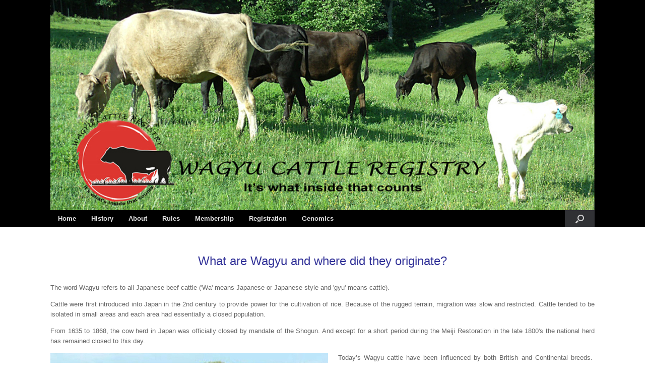

--- FILE ---
content_type: text/html; charset=UTF-8
request_url: http://wagyuregistry.com/history/
body_size: 14336
content:
<!DOCTYPE html>
<html lang="en">
<head>
	<meta charset="UTF-8" />
	<meta http-equiv="X-UA-Compatible" content="IE=10" />
	<link rel="profile" href="http://gmpg.org/xfn/11" />
	<link rel="pingback" href="http://wagyuregistry.com/xmlrpc.php" />
	<title>History</title>
<meta name='robots' content='max-image-preview:large' />
<link rel="alternate" type="application/rss+xml" title=" &raquo; Feed" href="http://wagyuregistry.com/feed/" />
<link rel="alternate" type="application/rss+xml" title=" &raquo; Comments Feed" href="http://wagyuregistry.com/comments/feed/" />
<link rel="alternate" title="oEmbed (JSON)" type="application/json+oembed" href="http://wagyuregistry.com/wp-json/oembed/1.0/embed?url=http%3A%2F%2Fwagyuregistry.com%2Fhistory%2F" />
<link rel="alternate" title="oEmbed (XML)" type="text/xml+oembed" href="http://wagyuregistry.com/wp-json/oembed/1.0/embed?url=http%3A%2F%2Fwagyuregistry.com%2Fhistory%2F&#038;format=xml" />
		<!-- This site uses the Google Analytics by MonsterInsights plugin v9.10.1 - Using Analytics tracking - https://www.monsterinsights.com/ -->
		<!-- Note: MonsterInsights is not currently configured on this site. The site owner needs to authenticate with Google Analytics in the MonsterInsights settings panel. -->
					<!-- No tracking code set -->
				<!-- / Google Analytics by MonsterInsights -->
		<style id='wp-img-auto-sizes-contain-inline-css' type='text/css'>
img:is([sizes=auto i],[sizes^="auto," i]){contain-intrinsic-size:3000px 1500px}
/*# sourceURL=wp-img-auto-sizes-contain-inline-css */
</style>
<style id='wp-emoji-styles-inline-css' type='text/css'>

	img.wp-smiley, img.emoji {
		display: inline !important;
		border: none !important;
		box-shadow: none !important;
		height: 1em !important;
		width: 1em !important;
		margin: 0 0.07em !important;
		vertical-align: -0.1em !important;
		background: none !important;
		padding: 0 !important;
	}
/*# sourceURL=wp-emoji-styles-inline-css */
</style>
<style id='wp-block-library-inline-css' type='text/css'>
:root{--wp-block-synced-color:#7a00df;--wp-block-synced-color--rgb:122,0,223;--wp-bound-block-color:var(--wp-block-synced-color);--wp-editor-canvas-background:#ddd;--wp-admin-theme-color:#007cba;--wp-admin-theme-color--rgb:0,124,186;--wp-admin-theme-color-darker-10:#006ba1;--wp-admin-theme-color-darker-10--rgb:0,107,160.5;--wp-admin-theme-color-darker-20:#005a87;--wp-admin-theme-color-darker-20--rgb:0,90,135;--wp-admin-border-width-focus:2px}@media (min-resolution:192dpi){:root{--wp-admin-border-width-focus:1.5px}}.wp-element-button{cursor:pointer}:root .has-very-light-gray-background-color{background-color:#eee}:root .has-very-dark-gray-background-color{background-color:#313131}:root .has-very-light-gray-color{color:#eee}:root .has-very-dark-gray-color{color:#313131}:root .has-vivid-green-cyan-to-vivid-cyan-blue-gradient-background{background:linear-gradient(135deg,#00d084,#0693e3)}:root .has-purple-crush-gradient-background{background:linear-gradient(135deg,#34e2e4,#4721fb 50%,#ab1dfe)}:root .has-hazy-dawn-gradient-background{background:linear-gradient(135deg,#faaca8,#dad0ec)}:root .has-subdued-olive-gradient-background{background:linear-gradient(135deg,#fafae1,#67a671)}:root .has-atomic-cream-gradient-background{background:linear-gradient(135deg,#fdd79a,#004a59)}:root .has-nightshade-gradient-background{background:linear-gradient(135deg,#330968,#31cdcf)}:root .has-midnight-gradient-background{background:linear-gradient(135deg,#020381,#2874fc)}:root{--wp--preset--font-size--normal:16px;--wp--preset--font-size--huge:42px}.has-regular-font-size{font-size:1em}.has-larger-font-size{font-size:2.625em}.has-normal-font-size{font-size:var(--wp--preset--font-size--normal)}.has-huge-font-size{font-size:var(--wp--preset--font-size--huge)}.has-text-align-center{text-align:center}.has-text-align-left{text-align:left}.has-text-align-right{text-align:right}.has-fit-text{white-space:nowrap!important}#end-resizable-editor-section{display:none}.aligncenter{clear:both}.items-justified-left{justify-content:flex-start}.items-justified-center{justify-content:center}.items-justified-right{justify-content:flex-end}.items-justified-space-between{justify-content:space-between}.screen-reader-text{border:0;clip-path:inset(50%);height:1px;margin:-1px;overflow:hidden;padding:0;position:absolute;width:1px;word-wrap:normal!important}.screen-reader-text:focus{background-color:#ddd;clip-path:none;color:#444;display:block;font-size:1em;height:auto;left:5px;line-height:normal;padding:15px 23px 14px;text-decoration:none;top:5px;width:auto;z-index:100000}html :where(.has-border-color){border-style:solid}html :where([style*=border-top-color]){border-top-style:solid}html :where([style*=border-right-color]){border-right-style:solid}html :where([style*=border-bottom-color]){border-bottom-style:solid}html :where([style*=border-left-color]){border-left-style:solid}html :where([style*=border-width]){border-style:solid}html :where([style*=border-top-width]){border-top-style:solid}html :where([style*=border-right-width]){border-right-style:solid}html :where([style*=border-bottom-width]){border-bottom-style:solid}html :where([style*=border-left-width]){border-left-style:solid}html :where(img[class*=wp-image-]){height:auto;max-width:100%}:where(figure){margin:0 0 1em}html :where(.is-position-sticky){--wp-admin--admin-bar--position-offset:var(--wp-admin--admin-bar--height,0px)}@media screen and (max-width:600px){html :where(.is-position-sticky){--wp-admin--admin-bar--position-offset:0px}}

/*# sourceURL=wp-block-library-inline-css */
</style><style id='global-styles-inline-css' type='text/css'>
:root{--wp--preset--aspect-ratio--square: 1;--wp--preset--aspect-ratio--4-3: 4/3;--wp--preset--aspect-ratio--3-4: 3/4;--wp--preset--aspect-ratio--3-2: 3/2;--wp--preset--aspect-ratio--2-3: 2/3;--wp--preset--aspect-ratio--16-9: 16/9;--wp--preset--aspect-ratio--9-16: 9/16;--wp--preset--color--black: #000000;--wp--preset--color--cyan-bluish-gray: #abb8c3;--wp--preset--color--white: #ffffff;--wp--preset--color--pale-pink: #f78da7;--wp--preset--color--vivid-red: #cf2e2e;--wp--preset--color--luminous-vivid-orange: #ff6900;--wp--preset--color--luminous-vivid-amber: #fcb900;--wp--preset--color--light-green-cyan: #7bdcb5;--wp--preset--color--vivid-green-cyan: #00d084;--wp--preset--color--pale-cyan-blue: #8ed1fc;--wp--preset--color--vivid-cyan-blue: #0693e3;--wp--preset--color--vivid-purple: #9b51e0;--wp--preset--gradient--vivid-cyan-blue-to-vivid-purple: linear-gradient(135deg,rgb(6,147,227) 0%,rgb(155,81,224) 100%);--wp--preset--gradient--light-green-cyan-to-vivid-green-cyan: linear-gradient(135deg,rgb(122,220,180) 0%,rgb(0,208,130) 100%);--wp--preset--gradient--luminous-vivid-amber-to-luminous-vivid-orange: linear-gradient(135deg,rgb(252,185,0) 0%,rgb(255,105,0) 100%);--wp--preset--gradient--luminous-vivid-orange-to-vivid-red: linear-gradient(135deg,rgb(255,105,0) 0%,rgb(207,46,46) 100%);--wp--preset--gradient--very-light-gray-to-cyan-bluish-gray: linear-gradient(135deg,rgb(238,238,238) 0%,rgb(169,184,195) 100%);--wp--preset--gradient--cool-to-warm-spectrum: linear-gradient(135deg,rgb(74,234,220) 0%,rgb(151,120,209) 20%,rgb(207,42,186) 40%,rgb(238,44,130) 60%,rgb(251,105,98) 80%,rgb(254,248,76) 100%);--wp--preset--gradient--blush-light-purple: linear-gradient(135deg,rgb(255,206,236) 0%,rgb(152,150,240) 100%);--wp--preset--gradient--blush-bordeaux: linear-gradient(135deg,rgb(254,205,165) 0%,rgb(254,45,45) 50%,rgb(107,0,62) 100%);--wp--preset--gradient--luminous-dusk: linear-gradient(135deg,rgb(255,203,112) 0%,rgb(199,81,192) 50%,rgb(65,88,208) 100%);--wp--preset--gradient--pale-ocean: linear-gradient(135deg,rgb(255,245,203) 0%,rgb(182,227,212) 50%,rgb(51,167,181) 100%);--wp--preset--gradient--electric-grass: linear-gradient(135deg,rgb(202,248,128) 0%,rgb(113,206,126) 100%);--wp--preset--gradient--midnight: linear-gradient(135deg,rgb(2,3,129) 0%,rgb(40,116,252) 100%);--wp--preset--font-size--small: 13px;--wp--preset--font-size--medium: 20px;--wp--preset--font-size--large: 36px;--wp--preset--font-size--x-large: 42px;--wp--preset--spacing--20: 0.44rem;--wp--preset--spacing--30: 0.67rem;--wp--preset--spacing--40: 1rem;--wp--preset--spacing--50: 1.5rem;--wp--preset--spacing--60: 2.25rem;--wp--preset--spacing--70: 3.38rem;--wp--preset--spacing--80: 5.06rem;--wp--preset--shadow--natural: 6px 6px 9px rgba(0, 0, 0, 0.2);--wp--preset--shadow--deep: 12px 12px 50px rgba(0, 0, 0, 0.4);--wp--preset--shadow--sharp: 6px 6px 0px rgba(0, 0, 0, 0.2);--wp--preset--shadow--outlined: 6px 6px 0px -3px rgb(255, 255, 255), 6px 6px rgb(0, 0, 0);--wp--preset--shadow--crisp: 6px 6px 0px rgb(0, 0, 0);}:where(.is-layout-flex){gap: 0.5em;}:where(.is-layout-grid){gap: 0.5em;}body .is-layout-flex{display: flex;}.is-layout-flex{flex-wrap: wrap;align-items: center;}.is-layout-flex > :is(*, div){margin: 0;}body .is-layout-grid{display: grid;}.is-layout-grid > :is(*, div){margin: 0;}:where(.wp-block-columns.is-layout-flex){gap: 2em;}:where(.wp-block-columns.is-layout-grid){gap: 2em;}:where(.wp-block-post-template.is-layout-flex){gap: 1.25em;}:where(.wp-block-post-template.is-layout-grid){gap: 1.25em;}.has-black-color{color: var(--wp--preset--color--black) !important;}.has-cyan-bluish-gray-color{color: var(--wp--preset--color--cyan-bluish-gray) !important;}.has-white-color{color: var(--wp--preset--color--white) !important;}.has-pale-pink-color{color: var(--wp--preset--color--pale-pink) !important;}.has-vivid-red-color{color: var(--wp--preset--color--vivid-red) !important;}.has-luminous-vivid-orange-color{color: var(--wp--preset--color--luminous-vivid-orange) !important;}.has-luminous-vivid-amber-color{color: var(--wp--preset--color--luminous-vivid-amber) !important;}.has-light-green-cyan-color{color: var(--wp--preset--color--light-green-cyan) !important;}.has-vivid-green-cyan-color{color: var(--wp--preset--color--vivid-green-cyan) !important;}.has-pale-cyan-blue-color{color: var(--wp--preset--color--pale-cyan-blue) !important;}.has-vivid-cyan-blue-color{color: var(--wp--preset--color--vivid-cyan-blue) !important;}.has-vivid-purple-color{color: var(--wp--preset--color--vivid-purple) !important;}.has-black-background-color{background-color: var(--wp--preset--color--black) !important;}.has-cyan-bluish-gray-background-color{background-color: var(--wp--preset--color--cyan-bluish-gray) !important;}.has-white-background-color{background-color: var(--wp--preset--color--white) !important;}.has-pale-pink-background-color{background-color: var(--wp--preset--color--pale-pink) !important;}.has-vivid-red-background-color{background-color: var(--wp--preset--color--vivid-red) !important;}.has-luminous-vivid-orange-background-color{background-color: var(--wp--preset--color--luminous-vivid-orange) !important;}.has-luminous-vivid-amber-background-color{background-color: var(--wp--preset--color--luminous-vivid-amber) !important;}.has-light-green-cyan-background-color{background-color: var(--wp--preset--color--light-green-cyan) !important;}.has-vivid-green-cyan-background-color{background-color: var(--wp--preset--color--vivid-green-cyan) !important;}.has-pale-cyan-blue-background-color{background-color: var(--wp--preset--color--pale-cyan-blue) !important;}.has-vivid-cyan-blue-background-color{background-color: var(--wp--preset--color--vivid-cyan-blue) !important;}.has-vivid-purple-background-color{background-color: var(--wp--preset--color--vivid-purple) !important;}.has-black-border-color{border-color: var(--wp--preset--color--black) !important;}.has-cyan-bluish-gray-border-color{border-color: var(--wp--preset--color--cyan-bluish-gray) !important;}.has-white-border-color{border-color: var(--wp--preset--color--white) !important;}.has-pale-pink-border-color{border-color: var(--wp--preset--color--pale-pink) !important;}.has-vivid-red-border-color{border-color: var(--wp--preset--color--vivid-red) !important;}.has-luminous-vivid-orange-border-color{border-color: var(--wp--preset--color--luminous-vivid-orange) !important;}.has-luminous-vivid-amber-border-color{border-color: var(--wp--preset--color--luminous-vivid-amber) !important;}.has-light-green-cyan-border-color{border-color: var(--wp--preset--color--light-green-cyan) !important;}.has-vivid-green-cyan-border-color{border-color: var(--wp--preset--color--vivid-green-cyan) !important;}.has-pale-cyan-blue-border-color{border-color: var(--wp--preset--color--pale-cyan-blue) !important;}.has-vivid-cyan-blue-border-color{border-color: var(--wp--preset--color--vivid-cyan-blue) !important;}.has-vivid-purple-border-color{border-color: var(--wp--preset--color--vivid-purple) !important;}.has-vivid-cyan-blue-to-vivid-purple-gradient-background{background: var(--wp--preset--gradient--vivid-cyan-blue-to-vivid-purple) !important;}.has-light-green-cyan-to-vivid-green-cyan-gradient-background{background: var(--wp--preset--gradient--light-green-cyan-to-vivid-green-cyan) !important;}.has-luminous-vivid-amber-to-luminous-vivid-orange-gradient-background{background: var(--wp--preset--gradient--luminous-vivid-amber-to-luminous-vivid-orange) !important;}.has-luminous-vivid-orange-to-vivid-red-gradient-background{background: var(--wp--preset--gradient--luminous-vivid-orange-to-vivid-red) !important;}.has-very-light-gray-to-cyan-bluish-gray-gradient-background{background: var(--wp--preset--gradient--very-light-gray-to-cyan-bluish-gray) !important;}.has-cool-to-warm-spectrum-gradient-background{background: var(--wp--preset--gradient--cool-to-warm-spectrum) !important;}.has-blush-light-purple-gradient-background{background: var(--wp--preset--gradient--blush-light-purple) !important;}.has-blush-bordeaux-gradient-background{background: var(--wp--preset--gradient--blush-bordeaux) !important;}.has-luminous-dusk-gradient-background{background: var(--wp--preset--gradient--luminous-dusk) !important;}.has-pale-ocean-gradient-background{background: var(--wp--preset--gradient--pale-ocean) !important;}.has-electric-grass-gradient-background{background: var(--wp--preset--gradient--electric-grass) !important;}.has-midnight-gradient-background{background: var(--wp--preset--gradient--midnight) !important;}.has-small-font-size{font-size: var(--wp--preset--font-size--small) !important;}.has-medium-font-size{font-size: var(--wp--preset--font-size--medium) !important;}.has-large-font-size{font-size: var(--wp--preset--font-size--large) !important;}.has-x-large-font-size{font-size: var(--wp--preset--font-size--x-large) !important;}
/*# sourceURL=global-styles-inline-css */
</style>

<style id='classic-theme-styles-inline-css' type='text/css'>
/*! This file is auto-generated */
.wp-block-button__link{color:#fff;background-color:#32373c;border-radius:9999px;box-shadow:none;text-decoration:none;padding:calc(.667em + 2px) calc(1.333em + 2px);font-size:1.125em}.wp-block-file__button{background:#32373c;color:#fff;text-decoration:none}
/*# sourceURL=/wp-includes/css/classic-themes.min.css */
</style>
<link rel='stylesheet' id='siteorigin-panels-front-css' href='http://wagyuregistry.com/wp-content/plugins/siteorigin-panels/css/front-flex.min.css?ver=2.33.4' type='text/css' media='all' />
<link rel='stylesheet' id='cn-clock-public-css' href='http://wagyuregistry.com/wp-content/plugins/connections-business-directory-local-time/includes/vendor/jClocksGMT/css/jClocksGMT.css?ver=2.0.2' type='text/css' media='all' />
<link rel='stylesheet' id='vantage-style-css' href='http://wagyuregistry.com/wp-content/themes/vantage/style.css?ver=1.20.32' type='text/css' media='all' />
<link rel='stylesheet' id='font-awesome-css' href='http://wagyuregistry.com/wp-content/themes/vantage/fontawesome/css/font-awesome.css?ver=4.6.2' type='text/css' media='all' />
<link rel='stylesheet' id='siteorigin-mobilenav-css' href='http://wagyuregistry.com/wp-content/themes/vantage/inc/mobilenav/css/mobilenav.css?ver=1.20.32' type='text/css' media='all' />
<link rel='stylesheet' id='tablepress-default-css' href='http://wagyuregistry.com/wp-content/plugins/tablepress/css/build/default.css?ver=3.2.5' type='text/css' media='all' />
<link rel='stylesheet' id='cn-public-css' href='//wagyuregistry.com/wp-content/plugins/connections/assets/dist/frontend/style.css?ver=10.4.66-1737154657' type='text/css' media='all' />
<link rel='stylesheet' id='cnt-profile-css' href='//wagyuregistry.com/wp-content/plugins/connections/templates/profile/profile.css?ver=3.0' type='text/css' media='all' />
<link rel='stylesheet' id='cnbh-public-css' href='//wagyuregistry.com/wp-content/plugins/connections-business-directory-hours/assets/css/cnbh-public.min.css?ver=1.2.1' type='text/css' media='all' />
<link rel='stylesheet' id='cn-brandicons-css' href='//wagyuregistry.com/wp-content/plugins/connections/assets/vendor/icomoon-brands/style.css?ver=10.4.66' type='text/css' media='all' />
<link rel='stylesheet' id='cn-chosen-css' href='//wagyuregistry.com/wp-content/plugins/connections/assets/vendor/chosen/chosen.min.css?ver=1.8.7' type='text/css' media='all' />
<!--n2css--><!--n2js--><script type="text/javascript" src="http://wagyuregistry.com/wp-includes/js/jquery/jquery.min.js?ver=3.7.1" id="jquery-core-js"></script>
<script type="text/javascript" src="http://wagyuregistry.com/wp-includes/js/jquery/jquery-migrate.min.js?ver=3.4.1" id="jquery-migrate-js"></script>
<script type="text/javascript" src="http://wagyuregistry.com/wp-content/themes/vantage/js/jquery.flexslider.min.js?ver=2.1" id="jquery-flexslider-js"></script>
<script type="text/javascript" src="http://wagyuregistry.com/wp-content/themes/vantage/js/jquery.touchSwipe.min.js?ver=1.6.6" id="jquery-touchswipe-js"></script>
<script type="text/javascript" id="vantage-main-js-extra">
/* <![CDATA[ */
var vantage = {"fitvids":"1"};
//# sourceURL=vantage-main-js-extra
/* ]]> */
</script>
<script type="text/javascript" src="http://wagyuregistry.com/wp-content/themes/vantage/js/jquery.theme-main.min.js?ver=1.20.32" id="vantage-main-js"></script>
<script type="text/javascript" src="http://wagyuregistry.com/wp-content/themes/vantage/js/jquery.fitvids.min.js?ver=1.0" id="jquery-fitvids-js"></script>
<script type="text/javascript" id="siteorigin-mobilenav-js-extra">
/* <![CDATA[ */
var mobileNav = {"search":{"url":"http://wagyuregistry.com","placeholder":"Search"},"text":{"navigate":"Menu","back":"Back","close":"Close"},"nextIconUrl":"http://wagyuregistry.com/wp-content/themes/vantage/inc/mobilenav/images/next.png","mobileMenuClose":"\u003Ci class=\"fa fa-times\"\u003E\u003C/i\u003E"};
//# sourceURL=siteorigin-mobilenav-js-extra
/* ]]> */
</script>
<script type="text/javascript" src="http://wagyuregistry.com/wp-content/themes/vantage/inc/mobilenav/js/mobilenav.min.js?ver=1.20.32" id="siteorigin-mobilenav-js"></script>
<link rel="https://api.w.org/" href="http://wagyuregistry.com/wp-json/" /><link rel="alternate" title="JSON" type="application/json" href="http://wagyuregistry.com/wp-json/wp/v2/pages/83" /><link rel="EditURI" type="application/rsd+xml" title="RSD" href="http://wagyuregistry.com/xmlrpc.php?rsd" />
<meta name="generator" content="WordPress 6.9" />
<link rel="canonical" href="http://wagyuregistry.com/history/" />
<link rel='shortlink' href='http://wagyuregistry.com/?p=83' />
<meta name="viewport" content="width=device-width, initial-scale=1" />			<style type="text/css">
				.so-mobilenav-mobile + * { display: none; }
				@media screen and (max-width: 480px) { .so-mobilenav-mobile + * { display: block; } .so-mobilenav-standard + * { display: none; } .site-navigation #search-icon { display: none; } .has-menu-search .main-navigation ul { margin-right: 0 !important; }
				
								}
			</style>
		<style type="text/css">.recentcomments a{display:inline !important;padding:0 !important;margin:0 !important;}</style>		<style type="text/css" media="screen">
			#footer-widgets .widget { width: 100%; }
			#masthead-widgets .widget { width: 100%; }
		</style>
		<style media="all" id="siteorigin-panels-layouts-head">/* Layout 83 */ #pgc-83-0-0 , #pgc-83-1-0 , #pgc-83-2-0 { width:100%;width:calc(100% - ( 0 * 30px ) ) } #pg-83-0 , #pl-83 .so-panel:last-of-type { margin-bottom:0px } #pg-83-1 , #pl-83 .so-panel { margin-bottom:35px } #pg-83-0> .panel-row-style , #pgc-83-0-0> .panel-cell-style { background-color:#ffffff } #pg-83-0.panel-has-style > .panel-row-style, #pg-83-0.panel-no-style , #pg-83-1.panel-has-style > .panel-row-style, #pg-83-1.panel-no-style , #pg-83-2.panel-has-style > .panel-row-style, #pg-83-2.panel-no-style { -webkit-align-items:flex-start;align-items:flex-start } #pgc-83-0-0 { align-self:auto } #pg-83-2> .panel-row-style { background-color:#000000 } @media (max-width:780px){ #pg-83-0.panel-no-style, #pg-83-0.panel-has-style > .panel-row-style, #pg-83-0 , #pg-83-1.panel-no-style, #pg-83-1.panel-has-style > .panel-row-style, #pg-83-1 , #pg-83-2.panel-no-style, #pg-83-2.panel-has-style > .panel-row-style, #pg-83-2 { -webkit-flex-direction:column;-ms-flex-direction:column;flex-direction:column } #pg-83-0 > .panel-grid-cell , #pg-83-0 > .panel-row-style > .panel-grid-cell , #pg-83-1 > .panel-grid-cell , #pg-83-1 > .panel-row-style > .panel-grid-cell , #pg-83-2 > .panel-grid-cell , #pg-83-2 > .panel-row-style > .panel-grid-cell { width:100%;margin-right:0 } #pl-83 .panel-grid-cell { padding:0 } #pl-83 .panel-grid .panel-grid-cell-empty { display:none } #pl-83 .panel-grid .panel-grid-cell-mobile-last { margin-bottom:0px }  } </style><style type="text/css" id="customizer-css">body,button,input,select,textarea { font-family: "Arial", Helvetica, sans-serif; font-weight: 400 } #masthead.site-header .hgroup .site-title, #masthead.site-header.masthead-logo-in-menu .logo > .site-title { font-family: "Arial", Helvetica, sans-serif; font-weight: 400 } #page-wrapper h1,#page-wrapper h2,#page-wrapper h3,#page-wrapper h4,#page-wrapper h5,#page-wrapper h6 { font-family: "Arial", Helvetica, sans-serif; font-weight: 400 } .main-navigation, .mobile-nav-frame, .mobile-nav-frame .title h3 { font-family: "Arial", Helvetica, sans-serif; font-weight: 400 } #masthead.site-header .hgroup .site-title, #masthead.masthead-logo-in-menu .logo > .site-title { font-size: 36px } .entry-content h1 { font-size: 30px } .entry-content h2 { font-size: 24px } .entry-content h4 { font-size: 16px } .entry-content h5 { font-size: 14px } .entry-content h6 { font-size: 12px } #masthead .hgroup { padding-top: 0px; padding-bottom: 0px } .main-navigation, .site-header .shopping-cart-dropdown { background-color: #000000 } .main-navigation ul li a { padding-top: 10px; padding-bottom: 10px } .main-navigation ul li a, #masthead.masthead-logo-in-menu .logo { padding-left: 15px; padding-right: 15px } a.button, button, html input[type="button"], input[type="reset"], input[type="submit"], .post-navigation a, #image-navigation a, article.post .more-link, article.page .more-link, .paging-navigation a, .woocommerce #page-wrapper .button, .woocommerce a.button, .woocommerce .checkout-button, .woocommerce input.button, #infinite-handle span button { text-shadow: none } a.button, button, html input[type="button"], input[type="reset"], input[type="submit"], .post-navigation a, #image-navigation a, article.post .more-link, article.page .more-link, .paging-navigation a, .woocommerce #page-wrapper .button, .woocommerce a.button, .woocommerce .checkout-button, .woocommerce input.button, .woocommerce #respond input#submit.alt, .woocommerce a.button.alt, .woocommerce button.button.alt, .woocommerce input.button.alt, #infinite-handle span { -webkit-box-shadow: none; -moz-box-shadow: none; box-shadow: none } #masthead { background-color: #000000 } #main { background-color: #ffffff } #colophon, body.layout-full { background-color: #ffffff } #footer-widgets .widget .widget-title { color: #ffffff } #footer-widgets .widget { color: #ffffff } #colophon .widget_nav_menu .menu-item a { border-color: #ffffff } #footer-widgets .widget a, #footer-widgets .widget a:visited { color: #ffffff } #footer-widgets .widget a:hover, #footer-widgets .widget a:focus, #footer-widgets .widget a:active { color: #ffffff } #colophon #theme-attribution, #colophon #site-info { color: #ffffff } #colophon #theme-attribution a, #colophon #site-info a { color: #ffffff } #scroll-to-top { background: #ffffff } </style></head>

<body class="wp-singular page-template page-template-templates page-template-template-full page-template-templatestemplate-full-php page page-id-83 wp-custom-logo wp-theme-vantage siteorigin-panels siteorigin-panels-before-js metaslider-plugin responsive layout-full no-js has-menu-search page-layout-default page-layout-no-masthead-margin not-default-page sidebar-position-none mobilenav">


<div id="page-wrapper">

	<a class="skip-link screen-reader-text" href="#content">Skip to content</a>

	
	
		<header id="masthead" class="site-header" role="banner">

	<div class="hgroup full-container ">

		
			<div class="logo-wrapper">
				<a href="http://wagyuregistry.com/" title="" rel="home" class="logo">
					<img src="http://wagyuregistry.com/wp-content/uploads/2020/05/wcr-logo-6b.jpg"  class="logo-height-constrain"  width="1080"  height="417"  alt=" Logo"  />				</a>
							</div>

			
				<div class="support-text">
									</div>

			
		
	</div><!-- .hgroup.full-container -->

	
<nav class="site-navigation main-navigation primary use-vantage-sticky-menu use-sticky-menu">

	<div class="full-container">
				
		<div class="main-navigation-container">
			<div id="so-mobilenav-standard-1" data-id="1" class="so-mobilenav-standard"></div><div class="menu-main-menu-container"><ul id="menu-main-menu" class="menu"><li id="menu-item-111" class="menu-item menu-item-type-post_type menu-item-object-page menu-item-home menu-item-111"><a href="http://wagyuregistry.com/">Home</a></li>
<li id="menu-item-112" class="menu-item menu-item-type-post_type menu-item-object-page current-menu-item page_item page-item-83 current_page_item menu-item-112"><a href="http://wagyuregistry.com/history/" aria-current="page">History</a></li>
<li id="menu-item-138" class="menu-item menu-item-type-post_type menu-item-object-page menu-item-138"><a href="http://wagyuregistry.com/about/">About</a></li>
<li id="menu-item-147" class="menu-item menu-item-type-post_type menu-item-object-page menu-item-147"><a href="http://wagyuregistry.com/rules/">Rules</a></li>
<li id="menu-item-158" class="menu-item menu-item-type-post_type menu-item-object-page menu-item-158"><a href="http://wagyuregistry.com/membership/">Membership</a></li>
<li id="menu-item-178" class="menu-item menu-item-type-post_type menu-item-object-page menu-item-178"><a href="http://wagyuregistry.com/registration/">Registration</a></li>
<li id="menu-item-188" class="menu-item menu-item-type-post_type menu-item-object-page menu-item-188"><a href="http://wagyuregistry.com/genomics/">Genomics</a></li>
</ul></div><div id="so-mobilenav-mobile-1" data-id="1" class="so-mobilenav-mobile"></div><div class="menu-mobilenav-container"><ul id="mobile-nav-item-wrap-1" class="menu"><li><a href="#" class="mobilenav-main-link" data-id="1"><span class="mobile-nav-icon"></span><span class="mobilenav-main-link-text">Menu</span></a></li></ul></div>		</div>

					<div id="search-icon">
				<div id="search-icon-icon" tabindex="0" role="button" aria-label="Open the search"><div class="vantage-icon-search"></div></div>
				
<form method="get" class="searchform" action="http://wagyuregistry.com/" role="search">
	<label for="search-form" class="screen-reader-text">Search for:</label>
	<input type="search" name="s" class="field" id="search-form" value="" placeholder="Search"/>
</form>
			</div>
					</div>
</nav><!-- .site-navigation .main-navigation -->

</header><!-- #masthead .site-header -->

	
	
	
	
	<div id="main" class="site-main">
		<div class="full-container">
			
	<div id="primary" class="content-area">
		<div id="content" class="site-content" role="main">

			
				
<article id="post-83" class="post-83 page type-page status-publish post">

	<div class="entry-main">

		
		
		<div class="entry-content">
			<div id="pl-83"  class="panel-layout" ><div id="pg-83-0"  class="panel-grid panel-has-style" ><div style="background-color: #ffffff; " class="panel-row-style panel-row-style-for-83-0" ><div id="pgc-83-0-0"  class="panel-grid-cell" ><div class="panel-cell-style panel-cell-style-for-83-0-0" ><div id="panel-83-0-0-0" class="so-panel widget widget_sow-editor panel-first-child panel-last-child" data-index="0" ><div
			
			class="so-widget-sow-editor so-widget-sow-editor-base"
			
		>
<div class="siteorigin-widget-tinymce textwidget">
	<h2 style="text-align: center;"><span style="color: #333399;">What are Wagyu and where did they originate?</span></h2>
<p style="text-align: justify;">The word Wagyu refers to all Japanese beef cattle ('Wa' means Japanese or Japanese-style and 'gyu' means cattle).</p>
<p style="text-align: justify;">Cattle were first introduced into Japan in the 2nd century to provide power for the cultivation of rice. Because of the rugged terrain, migration was slow and restricted. Cattle tended to be isolated in small areas and each area had essentially a closed population.</p>
<p style="text-align: justify;">From 1635 to 1868, the cow herd in Japan was officially closed by mandate of the Shogun. And except for a short period during the Meiji Restoration in the late 1800's the national herd has remained closed to this day.</p>
<p style="text-align: justify;"><img fetchpriority="high" decoding="async" class="size-full wp-image-153 alignleft" src="http://wagyuregistry.com/wp-content/uploads/2020/06/black-bull-web.jpg" alt="" width="551" height="369" srcset="http://wagyuregistry.com/wp-content/uploads/2020/06/black-bull-web.jpg 551w, http://wagyuregistry.com/wp-content/uploads/2020/06/black-bull-web-300x201.jpg 300w, http://wagyuregistry.com/wp-content/uploads/2020/06/black-bull-web-272x182.jpg 272w" sizes="(max-width: 551px) 100vw, 551px" />Today’s Wagyu cattle have been influenced by both British and Continental breeds.  Breed influence has been thru the use of Brown Swiss, Shorthorn, Devon, Simmental, Ayrshire, Holstein, Angus and Korean breeds which were imported by Japan in 1887.</p>
<p style="text-align: justify;">With the use of the British and Continental breeds this resulted in crossbred animals, which was popular for several years.  But in 1910, the price of crossbred cattle collapsed and thus this ended the crossbreeding.  With this Japanese breeders began selecting for specific traits which were determined by the region and also extensive linebreeding was used to perpetuate those specific traits</p>
<p style="text-align: justify;">The dominant black Wagyu strains are Tottori, Tajima, Shimane, and Okayama. Tajima cattle, bred in the Tajima region, were originally chosen and bred for their heavy forequarters because their primary use was to pull carts. They tend to be smaller and less heavily muscled than the Tottori breed. Tottori cattle, because they were used as pack animals for the grain industry of the Tottori region, were selected for their size and strength of topline.</p>
<p style="text-align: justify;">The other main "breed" of Wagyu, was developed on the island of Kyushu and are red in color. As with the blacks, there are two distinct strains-Kochi and Kumamoto. Kochi cattle were strongly influenced by Korean breeding while Kumamoto are believed to have considerable Simmental influence.</p>
<p style="text-align: justify;">In 1976, was the original import of Wagyu cattle to the United States and was of two Tottori Black Wagyu and two Kumamoto Red Wagyu bulls.  There were no more imports into the United States until 1993 at which time 2 bulls and three females were imported.  Then in 1994 35 bulls and females were imported to the United States and that importation consisted of both red and black Wagyu genetics.</p>
<p style="text-align: justify;"><img loading="lazy" decoding="async" class="size-full wp-image-92 alignright" src="http://wagyuregistry.com/wp-content/uploads/2020/06/red-galaxy.jpg" alt="" width="551" height="394" srcset="http://wagyuregistry.com/wp-content/uploads/2020/06/red-galaxy.jpg 551w, http://wagyuregistry.com/wp-content/uploads/2020/06/red-galaxy-300x215.jpg 300w" sizes="auto, (max-width: 551px) 100vw, 551px" />Japan's rugged terrain created isolated pockets in which different breeding and feeding techniques were used. This resulted in distinctly different characteristics which, over the years, led to cattle from the Kobe region becoming a standard for the world in terms of flavor and tenderness. Since then, two decades of research and development have resulted in an eating experience unequaled by any domestically produced beef today. Every bite bespeaks a quality that, until now, was unavailable in this country at an affordable price.</p>
<p style="text-align: justify;">These feeding practices have come about through belief and science, such as feeding the cattle beer. Beer is fed to the cattle during summer months when the interaction of fat cover, temperature and humidity depresses feed intake. Beer seems to stimulate their appetite. It's merely part of the overall management program designed to keep the cattle on feed in the heat of the summer.</p>
<p style="text-align: justify;">They are also known to massage their cattle too. The massaging is done to relieve stress and muscle stiffness. It's believed that the eating quality of the meat is affected positively by keeping the cattle calm and content.</p>
<p style="text-align: justify;">Another practice common among Wagyu cattle breeders is the brushing of the cattle coats with Sake, producers in Japan believe that haircoat and softness of skin are related to meat quality. It's believed brushing the haircoat with sake improves the appearance and softness of the animal and is therefore of economic importance.</p>
<h3></h3>
<h2 style="text-align: center;"><span style="color: #333399;">Blonde and White Wagyu History</span></h2>
<p><img loading="lazy" decoding="async" class="size-full wp-image-99 alignleft" src="http://wagyuregistry.com/wp-content/uploads/2020/06/F674.jpg" alt="" width="354" height="265" srcset="http://wagyuregistry.com/wp-content/uploads/2020/06/F674.jpg 354w, http://wagyuregistry.com/wp-content/uploads/2020/06/F674-300x225.jpg 300w" sizes="auto, (max-width: 354px) 100vw, 354px" />So where do blonde and white Wagyu enter into the Wagyu history you may ask?</p>
<p style="text-align: justify;">A recessive mutant dilution gene is the answer. Just as a recessive mutant gene can have a disorder trait it can also have a beneficial trait. Very, very rarely the dilution gene crops up when a red Wagyu and a black Wagyu are mated. Known are two blondes in Australia, two blondes in Brazil, one blonde in Kansas and possibly two in Arkansas. At Cloverby Wagyu in Missouri we have six (four blonde, two white). So dilutions are very rare in Wagyu at the moment. It has occurred in other breeds; for instance the Murray Greys from Australia developed from a dilution bull of a mating between a Black Angus and a red Shorthorn. The Charolais breed is entirely white due to having two markers of the dilution gene which makes the animal white. When crossed with Black Angus, the Charolais parent gives one marker to its offspring making them a gray or ash blonde color, often called “smokies”. One marker of a mutant recessive gene may or may not be visible, like the parent of the gray calf that began the Murray Gray breed.</p>
<p>&nbsp;</p>
<p>&nbsp;</p>
<p><img loading="lazy" decoding="async" class="size-full wp-image-100 alignleft" src="http://wagyuregistry.com/wp-content/uploads/2020/06/F23A.jpg" alt="" width="354" height="271" srcset="http://wagyuregistry.com/wp-content/uploads/2020/06/F23A.jpg 354w, http://wagyuregistry.com/wp-content/uploads/2020/06/F23A-300x230.jpg 300w" sizes="auto, (max-width: 354px) 100vw, 354px" /></p>
<p style="text-align: justify;">The white, fullblood Wagyu bull was the impetus for this registry. He was the startling discovery on March 29, 2018 being born to a blond dilution dam and a red bull. It all started at Jack Cossette's Gypsum Valley Wagyu Ranch near Salina, Kansas. Jack had AI'd his black fullblood Wagyu cow GVW Michifuku 220-12 (FB13751) to the red fullblood bull SOR Unzen (FB14473); and on September 30, 2014 he had a beautiful heifer born that did not turn black but was a blonde color. He named her after her dam GVW Michifuku 93014 (FB21014) but called her “Fancy”. She had a brother that was also a blonde color. When Fancy was 14 months old in January 2016 Jack entered her in the National Western Stock Show in Denver.</p>
<p style="text-align: justify;">Fancy became the Grand Champion Red/Black Wagyu Heifer and was placed on the auction that was managed by Hosking Sales. When Fancy came up for sale I was immediately enamored of her lines and color and I won the bid. A week later I came to pick her up. In honor of Jack, I renamed her Gypsy for Gypsum Valley Wagyu. I flushed Gypsy the first year and got another dilution heifer named Fourth as she was born on the Fourth of July, 2017 from a shorthorn recipient. A month earlier, we placed a straw of Rowe Tamamaru Jr. in Gypsy and nine months later “Tam” was born. Tam's name is CLV Shiroi Tamamaru. Shiroi is White in Japanese and so his name means Cloverby's White Tamamaru. Tam has been tested and has 2 markers of the dilution gene. It was done at UC Davis which has labeled this test the “Charolais Dilution” test as it is so prevalent in Charolais. However, a year later, I questioned the results of Tam's daughter not having any Charolais dlilution and she was white. So UC researched and found Tam did not have any Charolais Dilution mutation gene (Dc) but he did have a “Highland dilution mutation gene as did his daughter. UC Davis is now developing a test for the Highland dilution mutation.</p>
</div>
</div></div></div></div></div></div><div id="pg-83-1"  class="panel-grid panel-no-style" ><div id="pgc-83-1-0"  class="panel-grid-cell" ><div id="panel-83-1-0-0" class="so-panel widget widget_sow-editor panel-first-child panel-last-child" data-index="1" ><div
			
			class="so-widget-sow-editor so-widget-sow-editor-base"
			
		>
<div class="siteorigin-widget-tinymce textwidget">
	<h3 style="text-align: center;"><strong><span style="color: #333399;">Characteristics</span></strong></h3>
<p style="text-align: justify;">Wagyu have a coat color of black or red, their horns are straight to slightly curving forward and start off a whitish color then darken to black at the end.</p>
<p style="text-align: left;">They are known for their peaceful temperament, some think that it is because of their history with their special way of being grown.</p>
<p style="text-align: left;">Wagyu and the specialized growing techniques have given rise to the famous Kobe beef, which is a very tender, very marbled beef carcass.</p>
<p style="text-align: left;">Wagyu cattle are unusually healthy cattle and readily adapt to a wide range of climatic conditions.  Lower birth weights allow greatest calving ease. 30-40 kg is a representative range of weights for Wagyu calves.  Wagyu cattle are very fertile and most females cycle before twelve months of age. Bulls can reliably service 50% more females than most other breeds.</p>
<p style="text-align: left;">Wagyu cattle have superior beef conversion and the ability to marble on both grain and pasture feeding. When crossed with other breeds Wagyu increases marbling, improves the quality grade and adds more consistency to carcass quality.</p>
<h3><strong><span style="color: #333399;">Qualities of Wagyu Cattle</span></strong></h3>
<ul>
<li>Comparative Carcass Production</li>
<li>Calving ease</li>
<li>Tight udders</li>
<li>Marbling</li>
<li>Fertility</li>
<li>Softer fat composition: higher ratio of unsaturated fats - flavor</li>
<li>Quiet temperament</li>
<li>Meat texture is finer</li>
<li>Versatile adaptation to environments</li>
<li>Not excessive back fat</li>
<li>Early female maturity</li>
<li>Rib eye Yield</li>
</ul>
<h3><span style="color: #333399;"><strong>Meat</strong></span></h3>
<p>It's fairly easy to make claims about flavor and tenderness because in most cases, those qualities are very subjective. But Kobe Beef America™, Inc., working in conjunction with the food scientists at Washington State University, has compiled quantifiable data to back up the claims.</p>
<p>In research conducted at the University it was learned that on comparable grade basis, where overall palatability, flavor, and tenderness were the main criteria, the American Wagyu out performed all other breeds on a consistent basis.</p>
<h3><span style="color: #333399;"><strong><img loading="lazy" decoding="async" class="size-full wp-image-94 alignleft" src="http://wagyuregistry.com/wp-content/uploads/2020/06/meat-tray.jpg" alt="" width="315" height="210" srcset="http://wagyuregistry.com/wp-content/uploads/2020/06/meat-tray.jpg 315w, http://wagyuregistry.com/wp-content/uploads/2020/06/meat-tray-300x200.jpg 300w, http://wagyuregistry.com/wp-content/uploads/2020/06/meat-tray-272x182.jpg 272w" sizes="auto, (max-width: 315px) 100vw, 315px" /></strong></span></h3>
<h3></h3>
<h3><span style="color: #333399;"><strong>Tenderness</strong></span></h3>
<p>Tenderness was quantified by using a highly sensitive coring machine to measure shear resistance.</p>
<p>For flavor and palatability, a laboratory - trained taste panel was used in addition to a consumer panel. The findings of these groups confirmed the hypothesis of the food scientists. American Wagyu was judged superior in overall palatability. It also stood "head and shoulders" above the others when the combined characteristics of flavor, tenderness and palatability were considered.</p>
<h3></h3>
<h3><strong><span style="color: #333399;">Health Benefits of Wagyu beef</span></strong></h3>
<p>Wagyu beef has many positive health benefits and is actually good for you.</p>
<h3><span style="color: #333399;"><strong>Good fats</strong></span></h3>
<p>A good diet should contain Omega and Monounsaturated fatty acids which help in keeping your heart healthy and also give food its delicious taste.  Wagyu beef is full of fat marbling which as it is cooked helps to make the meat tender.</p>
<h3><strong><span style="color: #333399;">Aids in lowering cholesterol</span></strong></h3>
<p><img loading="lazy" decoding="async" class="size-full wp-image-95 alignright" src="http://wagyuregistry.com/wp-content/uploads/2020/06/ribeye.jpg" alt="" width="315" height="210" srcset="http://wagyuregistry.com/wp-content/uploads/2020/06/ribeye.jpg 315w, http://wagyuregistry.com/wp-content/uploads/2020/06/ribeye-300x200.jpg 300w, http://wagyuregistry.com/wp-content/uploads/2020/06/ribeye-272x182.jpg 272w" sizes="auto, (max-width: 315px) 100vw, 315px" />Monounsaturated fat has been shown to aid is decreasing cholesterol levels.  Wagyu beef is high in monounsaturated fat and is an excellent alternative to other red meats which can increase cholesterol due to their being higher in calories and saturated fats.</p>
<h3><span style="color: #333399;"><strong>Protein</strong></span></h3>
<p>Protein is important to our diets because it aids in promoting muscle strength, gives you energy and causes your metabolism work faster.  Wagyu beef contains a high amount of protein at 22 grams per serving.  Wagyu beef is an excellent choice for those that are looking to lose weight because it is protein rich that helps individuals maintain strength and energy.</p>
<h3><span style="color: #333399;"><strong>Iron</strong></span></h3>
<p>Wagyu beef is full of iron which is important to our diets for helping our bodies produce hemoglobin that carries oxygen throughout our bloodstream.</p>
<h3><span style="color: #333399;"><strong>Sodium</strong></span></h3>
<p>Wagyu beef is naturally lower in sodium than other red meats.  We all need sodium in our diets which helps promote healthy nerves and aids in regulating the body’s temperature.  Wagyu beef being lower in sodium is an excellent choice for those that need to watch their sodium intake (too much sodium can have a negative effect).</p>
<h3><span style="color: #333399;"><strong>Low-calorie</strong></span></h3>
<p>Wagyu beef is low-calorie and is an good choice for individuals that are trying to watch their weight but still be able to eat good food!</p>
<h3><strong><span style="color: #333399;">Where are Wagyu cattle found</span></strong></h3>
<p>Wagyu cattle have been exported from Japan to the United States, Australia, Europe, Chile, Canada, and New Zealand.</p>
<p>&nbsp;</p>
</div>
</div></div></div></div><div id="pg-83-2"  class="panel-grid panel-has-style" ><div style="background-color: #000000; " class="panel-row-style panel-row-style-for-83-2" ><div id="pgc-83-2-0"  class="panel-grid-cell" ><div id="panel-83-2-0-0" class="so-panel widget widget_sow-editor panel-first-child panel-last-child" data-index="2" ><div
			
			class="so-widget-sow-editor so-widget-sow-editor-base"
			
		>
<div class="siteorigin-widget-tinymce textwidget">
	<p style="text-align: center;"><span style="font-size: small; color: #ffffff;">Wagyu Cattle Registry - © 2020.  All rights reserved.                                                                       Questions or comments, please contact us at:<a style="color: #ffffff;" href="mailto:office@wagyuregistry.com"> office@wagyuregistry.com</a></span></p>
</div>
</div></div></div></div></div></div>					</div><!-- .entry-content -->

		
	</div>

</article><!-- #post-83 -->

				
			
		</div><!-- #content .site-content -->
	</div><!-- #primary .content-area -->

					</div><!-- .full-container -->
	</div><!-- #main .site-main -->

	
	
	<footer id="colophon" class="site-footer" role="contentinfo">

			<div id="footer-widgets" class="full-container">
					</div><!-- #footer-widgets -->
	
	
	<div id="theme-attribution">A <a href="https://siteorigin.com">SiteOrigin</a> Theme</div>
</footer><!-- #colophon .site-footer -->

	
</div><!-- #page-wrapper -->


<script type="speculationrules">
{"prefetch":[{"source":"document","where":{"and":[{"href_matches":"/*"},{"not":{"href_matches":["/wp-*.php","/wp-admin/*","/wp-content/uploads/*","/wp-content/*","/wp-content/plugins/*","/wp-content/themes/vantage/*","/*\\?(.+)"]}},{"not":{"selector_matches":"a[rel~=\"nofollow\"]"}},{"not":{"selector_matches":".no-prefetch, .no-prefetch a"}}]},"eagerness":"conservative"}]}
</script>
		<a href="#" id="scroll-to-top" class="scroll-to-top" title="Back To Top"><span class="vantage-icon-arrow-up"></span></a>
		<script type="text/javascript" src="//wagyuregistry.com/wp-content/plugins/connections/assets/vendor/picturefill/picturefill.min.js?ver=3.0.2" id="picturefill-js"></script>
<script id="wp-emoji-settings" type="application/json">
{"baseUrl":"https://s.w.org/images/core/emoji/17.0.2/72x72/","ext":".png","svgUrl":"https://s.w.org/images/core/emoji/17.0.2/svg/","svgExt":".svg","source":{"concatemoji":"http://wagyuregistry.com/wp-includes/js/wp-emoji-release.min.js?ver=6.9"}}
</script>
<script type="module">
/* <![CDATA[ */
/*! This file is auto-generated */
const a=JSON.parse(document.getElementById("wp-emoji-settings").textContent),o=(window._wpemojiSettings=a,"wpEmojiSettingsSupports"),s=["flag","emoji"];function i(e){try{var t={supportTests:e,timestamp:(new Date).valueOf()};sessionStorage.setItem(o,JSON.stringify(t))}catch(e){}}function c(e,t,n){e.clearRect(0,0,e.canvas.width,e.canvas.height),e.fillText(t,0,0);t=new Uint32Array(e.getImageData(0,0,e.canvas.width,e.canvas.height).data);e.clearRect(0,0,e.canvas.width,e.canvas.height),e.fillText(n,0,0);const a=new Uint32Array(e.getImageData(0,0,e.canvas.width,e.canvas.height).data);return t.every((e,t)=>e===a[t])}function p(e,t){e.clearRect(0,0,e.canvas.width,e.canvas.height),e.fillText(t,0,0);var n=e.getImageData(16,16,1,1);for(let e=0;e<n.data.length;e++)if(0!==n.data[e])return!1;return!0}function u(e,t,n,a){switch(t){case"flag":return n(e,"\ud83c\udff3\ufe0f\u200d\u26a7\ufe0f","\ud83c\udff3\ufe0f\u200b\u26a7\ufe0f")?!1:!n(e,"\ud83c\udde8\ud83c\uddf6","\ud83c\udde8\u200b\ud83c\uddf6")&&!n(e,"\ud83c\udff4\udb40\udc67\udb40\udc62\udb40\udc65\udb40\udc6e\udb40\udc67\udb40\udc7f","\ud83c\udff4\u200b\udb40\udc67\u200b\udb40\udc62\u200b\udb40\udc65\u200b\udb40\udc6e\u200b\udb40\udc67\u200b\udb40\udc7f");case"emoji":return!a(e,"\ud83e\u1fac8")}return!1}function f(e,t,n,a){let r;const o=(r="undefined"!=typeof WorkerGlobalScope&&self instanceof WorkerGlobalScope?new OffscreenCanvas(300,150):document.createElement("canvas")).getContext("2d",{willReadFrequently:!0}),s=(o.textBaseline="top",o.font="600 32px Arial",{});return e.forEach(e=>{s[e]=t(o,e,n,a)}),s}function r(e){var t=document.createElement("script");t.src=e,t.defer=!0,document.head.appendChild(t)}a.supports={everything:!0,everythingExceptFlag:!0},new Promise(t=>{let n=function(){try{var e=JSON.parse(sessionStorage.getItem(o));if("object"==typeof e&&"number"==typeof e.timestamp&&(new Date).valueOf()<e.timestamp+604800&&"object"==typeof e.supportTests)return e.supportTests}catch(e){}return null}();if(!n){if("undefined"!=typeof Worker&&"undefined"!=typeof OffscreenCanvas&&"undefined"!=typeof URL&&URL.createObjectURL&&"undefined"!=typeof Blob)try{var e="postMessage("+f.toString()+"("+[JSON.stringify(s),u.toString(),c.toString(),p.toString()].join(",")+"));",a=new Blob([e],{type:"text/javascript"});const r=new Worker(URL.createObjectURL(a),{name:"wpTestEmojiSupports"});return void(r.onmessage=e=>{i(n=e.data),r.terminate(),t(n)})}catch(e){}i(n=f(s,u,c,p))}t(n)}).then(e=>{for(const n in e)a.supports[n]=e[n],a.supports.everything=a.supports.everything&&a.supports[n],"flag"!==n&&(a.supports.everythingExceptFlag=a.supports.everythingExceptFlag&&a.supports[n]);var t;a.supports.everythingExceptFlag=a.supports.everythingExceptFlag&&!a.supports.flag,a.supports.everything||((t=a.source||{}).concatemoji?r(t.concatemoji):t.wpemoji&&t.twemoji&&(r(t.twemoji),r(t.wpemoji)))});
//# sourceURL=http://wagyuregistry.com/wp-includes/js/wp-emoji-loader.min.js
/* ]]> */
</script>
<script>document.body.className = document.body.className.replace("siteorigin-panels-before-js","");</script>
</body>
<script>'undefined'=== typeof _trfq || (window._trfq = []);'undefined'=== typeof _trfd && (window._trfd=[]),_trfd.push({'tccl.baseHost':'secureserver.net'},{'ap':'cpbh-mt'},{'server':'p3plmcpnl496886'},{'dcenter':'p3'},{'cp_id':'1009291'},{'cp_cl':'8'}) // Monitoring performance to make your website faster. If you want to opt-out, please contact web hosting support.</script><script src='https://img1.wsimg.com/traffic-assets/js/tccl.min.js'></script></html>
